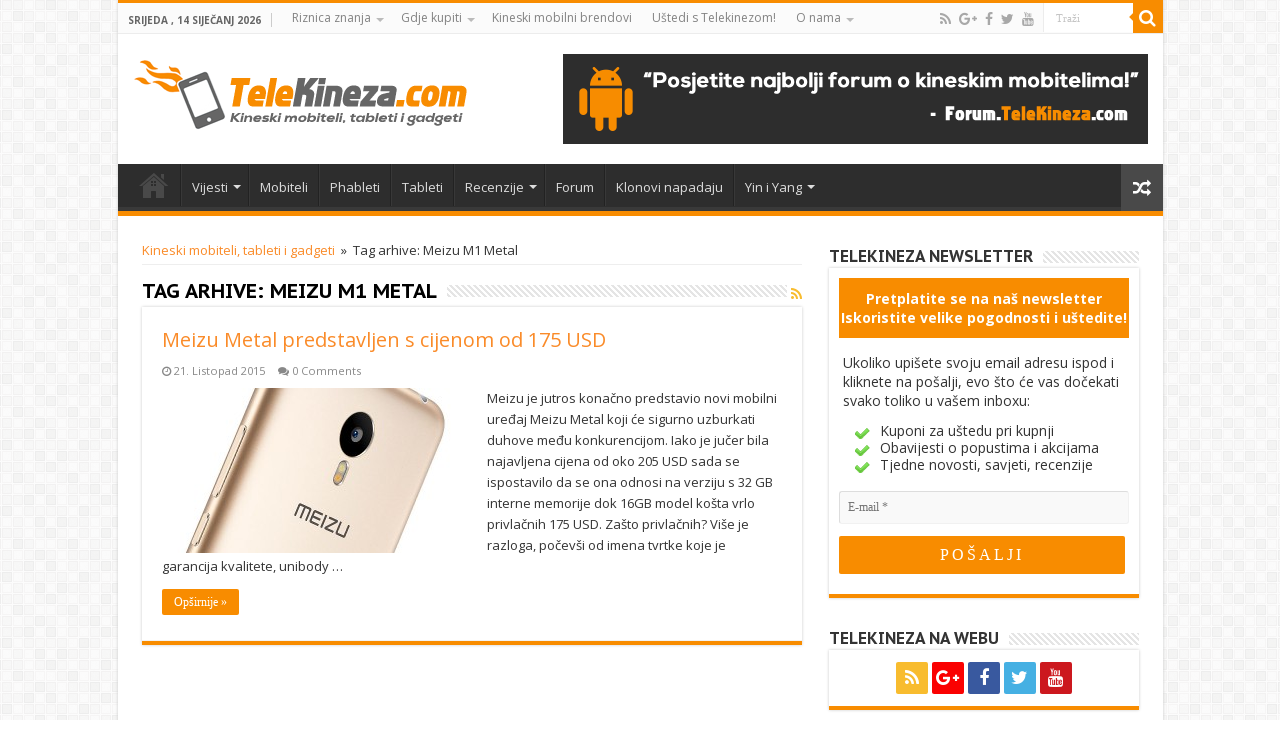

--- FILE ---
content_type: text/html; charset=utf-8
request_url: https://www.google.com/recaptcha/api2/aframe
body_size: 267
content:
<!DOCTYPE HTML><html><head><meta http-equiv="content-type" content="text/html; charset=UTF-8"></head><body><script nonce="eihJFPN9gpBtF2E9ZOk1Fg">/** Anti-fraud and anti-abuse applications only. See google.com/recaptcha */ try{var clients={'sodar':'https://pagead2.googlesyndication.com/pagead/sodar?'};window.addEventListener("message",function(a){try{if(a.source===window.parent){var b=JSON.parse(a.data);var c=clients[b['id']];if(c){var d=document.createElement('img');d.src=c+b['params']+'&rc='+(localStorage.getItem("rc::a")?sessionStorage.getItem("rc::b"):"");window.document.body.appendChild(d);sessionStorage.setItem("rc::e",parseInt(sessionStorage.getItem("rc::e")||0)+1);localStorage.setItem("rc::h",'1768377713400');}}}catch(b){}});window.parent.postMessage("_grecaptcha_ready", "*");}catch(b){}</script></body></html>

--- FILE ---
content_type: application/javascript; charset=UTF-8
request_url: https://telekineza.disqus.com/count-data.js?1=1503%20http%3A%2F%2Fwww.telekineza.com%2F%3Fp%3D1503&1=1858%20http%3A%2F%2Fwww.telekineza.com%2F%3Fp%3D1858&1=1900%20http%3A%2F%2Fwww.telekineza.com%2F%3Fp%3D1900&1=2482%20http%3A%2F%2Fwww.telekineza.com%2F%3Fp%3D2482&1=2757%20http%3A%2F%2Fwww.telekineza.com%2F%3Fp%3D2757&1=3213%20http%3A%2F%2Fwww.telekineza.com%2F%3Fp%3D3213&1=3224%20http%3A%2F%2Fwww.telekineza.com%2F%3Fp%3D3224&1=5117%20https%3A%2F%2Fwww.telekineza.com%2F%3Fp%3D5117&1=8163%20https%3A%2F%2Fwww.telekineza.com%2F%3Fp%3D8163
body_size: 796
content:
var DISQUSWIDGETS;

if (typeof DISQUSWIDGETS != 'undefined') {
    DISQUSWIDGETS.displayCount({"text":{"and":"i","comments":{"zero":"0 Comments","multiple":"{num} Comments","one":"1 Comment"}},"counts":[{"id":"2757 http:\/\/www.telekineza.com\/?p=2757","comments":153},{"id":"5117 https:\/\/www.telekineza.com\/?p=5117","comments":28},{"id":"3224 http:\/\/www.telekineza.com\/?p=3224","comments":70},{"id":"8163 https:\/\/www.telekineza.com\/?p=8163","comments":0},{"id":"2482 http:\/\/www.telekineza.com\/?p=2482","comments":111},{"id":"3213 http:\/\/www.telekineza.com\/?p=3213","comments":40},{"id":"1503 http:\/\/www.telekineza.com\/?p=1503","comments":41},{"id":"1858 http:\/\/www.telekineza.com\/?p=1858","comments":34},{"id":"1900 http:\/\/www.telekineza.com\/?p=1900","comments":27}]});
}